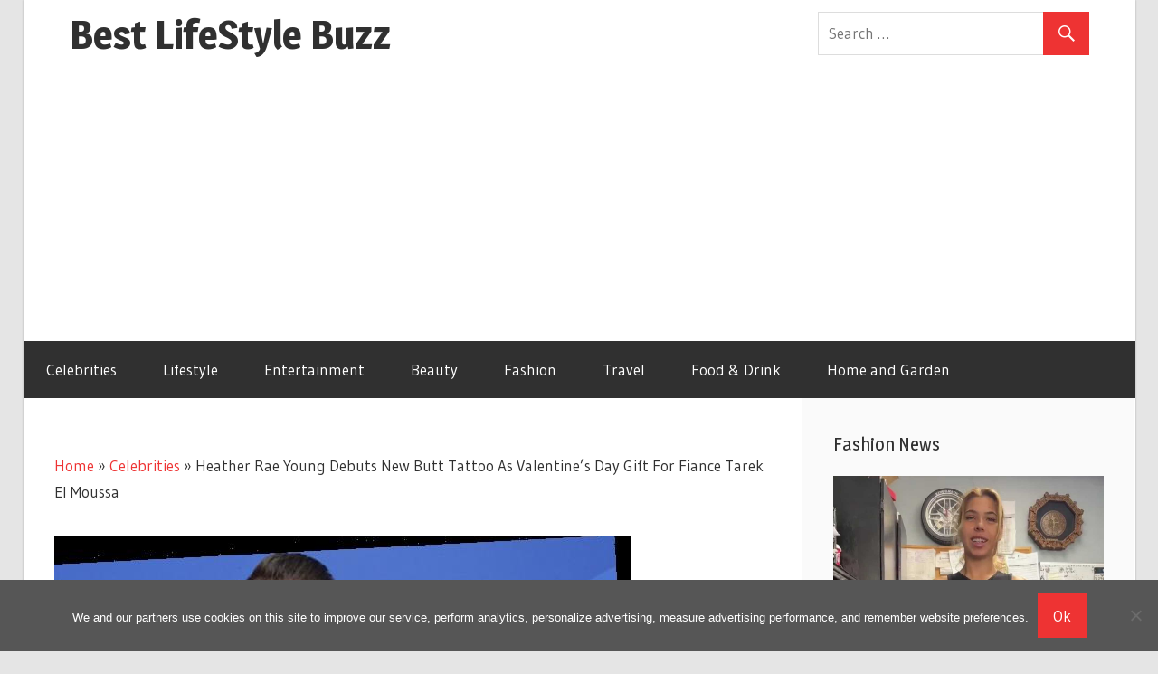

--- FILE ---
content_type: text/html; charset=utf-8
request_url: https://www.google.com/recaptcha/api2/aframe
body_size: 267
content:
<!DOCTYPE HTML><html><head><meta http-equiv="content-type" content="text/html; charset=UTF-8"></head><body><script nonce="oUB8vpF-e2Xh3zehrO6WMw">/** Anti-fraud and anti-abuse applications only. See google.com/recaptcha */ try{var clients={'sodar':'https://pagead2.googlesyndication.com/pagead/sodar?'};window.addEventListener("message",function(a){try{if(a.source===window.parent){var b=JSON.parse(a.data);var c=clients[b['id']];if(c){var d=document.createElement('img');d.src=c+b['params']+'&rc='+(localStorage.getItem("rc::a")?sessionStorage.getItem("rc::b"):"");window.document.body.appendChild(d);sessionStorage.setItem("rc::e",parseInt(sessionStorage.getItem("rc::e")||0)+1);localStorage.setItem("rc::h",'1770015989907');}}}catch(b){}});window.parent.postMessage("_grecaptcha_ready", "*");}catch(b){}</script></body></html>